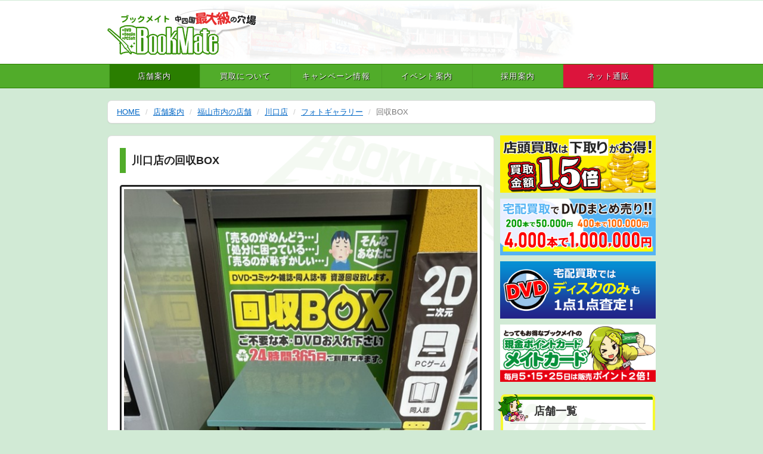

--- FILE ---
content_type: text/html;charset=UTF-8
request_url: https://bookmate-net.com/store/kawaguchi/gallery/449
body_size: 3663
content:
<!DOCTYPE html>
<html lang="ja">
  <head>
    <!-- Google Tag Manager -->
    <script>(function(w,d,s,l,i){w[l]=w[l]||[];w[l].push({'gtm.start':
    new Date().getTime(),event:'gtm.js'});var f=d.getElementsByTagName(s)[0],
    j=d.createElement(s),dl=l!='dataLayer'?'&l='+l:'';j.async=true;j.src=
    'https://www.googletagmanager.com/gtm.js?id='+i+dl;f.parentNode.insertBefore(j,f);
    })(window,document,'script','dataLayer','GTM-W8XVXSK');</script>
    <!-- End Google Tag Manager -->
    <meta charset="utf-8">
    <meta http-equiv="content-language" content="ja">
    <meta http-equiv="X-UA-Compatible" content="IE=edge">
    <meta name="viewport" content="width=device-width, initial-scale=1">
    <title>川口店の回収BOX - ブックメイト</title>
    <meta name="description" content="売るのも面倒、処分に困っている・・。そんな商品がありましたら是非ブックメイト入口前の右手にあります、回収BOXにお入れください！面倒な手続き等は一切無し！いらなくなった商品を回収BOXに入れるだ..">
    <link rel="shortcut icon" href="/favicon.ico">
    <link href="/css/bootstrap.min.css?171215b" rel="stylesheet">
    <link href="/js/luminous/luminous-basic.min.css" rel="stylesheet">
    <link href="/js/owl-carousel/owl.carousel.css" rel="stylesheet">
    <link href="/js/owl-carousel/owl.theme.css" rel="stylesheet">
    <link href="/css/animate.min.css" rel="stylesheet">
    <link href="/css/common_old2.css?1769102947" rel="stylesheet">
    <link href="/css/store.css?171215b1769102947" rel="stylesheet">
    <link href="/css/store/view.css?171215b1769102947" rel="stylesheet">
    <!--[if lt IE 9]>
      <script src="//oss.maxcdn.com/html5shiv/3.7.2/html5shiv.min.js"></script>
      <script src="//oss.maxcdn.com/respond/1.4.2/respond.min.js"></script>
    <![endif]-->
    <!-- Global site tag (gtag.js) - Google AdWords: 958012199 -->
    <script async src="https://www.googletagmanager.com/gtag/js?id=AW-958012199"></script>
    <script>
      window.dataLayer = window.dataLayer || [];
      function gtag(){dataLayer.push(arguments);}
      gtag('js', new Date());

      gtag('config', 'AW-958012199');
    </script>
  </head>
  <body id="is_pc">
    <!-- Google Tag Manager (noscript) -->
    <noscript><iframe src="https://www.googletagmanager.com/ns.html?id=GTM-W8XVXSK"
    height="0" width="0" style="display:none;visibility:hidden"></iframe></noscript>
    <!-- End Google Tag Manager (noscript) -->
    <div id="top" class="header">
      <div class="mainbar">
        <div class="container">
          <h1><a href="/"><img src="/img/logo.png" alt="川口店の回収BOX - ブックメイト"></a></h1>
        </div>
      </div>
      <!-- /.mainbar -->
      <div class="gnav">
        <div class="container">
          <ul>
            <li class="active"><a href="/store">店舗案内</a></li>
            <li><a href="/kaitori/">買取について</a></li>
            <li><a href="/store/cp">キャンペーン情報</a></li>
            <li><a href="/event/">イベント案内</a></li>
            <li><a href="/recruit/">採用案内</a></li>
            <li><a href="/ec/">ネット通販</a></li>
          </ul>
        </div>
      </div>
      <!-- /.gnav -->
    </div>
    <!-- /.header -->
    <div class="wrapper">
      <div class="container">
        <ol class="breadcrumb">
          <li><a href="/">HOME</a></li>
          <li><a href="/store">店舗案内</a></li>
          <li><a href="/store/area/fukuyama">福山市内の店舗</a></li>
          <li><a href="/store/kawaguchi">川口店</a></li>
          <li><a href="/store/kawaguchi/gallery">フォトギャラリー</a></li>
          <li class="active">回収BOX</li>
        </ol>
        <!-- /.breadcrumb -->
        <div class="row">
          <div class="content col-md-17">
            <div class="store-view gallery-view panel panel-default">
              <div class="wrapper-air">
                <div class="store-header">
                  <h2>川口店の回収BOX</h2>
                </div>
                <!-- /.store-header -->
                <div class="store-gallery">
                  <div class="thumbnail">
                    <img src="/up/store/gallery/md_57_20240123112941_09a336.jpeg" alt="写真" class="img-responsive center-block">
                    <div class="caption">
                      <h3>回収BOX</h3>
                      <p>売るのも面倒、処分に困っている・・。
そんな商品がありましたら是非ブックメイト入口前の右手にあります、回収BOXにお入れください！
面倒な手続き等は一切無し！いらなくなった商品を回収BOXに入れるだけ！
24時間開放してます。</p>
                    </div>
                  </div>
                  <div class="prev-page">
                    <div class="row">
                      <div class="to-store col-md-12 col-sm-12">
                        <a href="/store/kawaguchi" class="btn btn-default btn-block"><small><span class="glyphicon glyphicon-arrow-left"></span></small> 店舗紹介に戻る</a>
                      </div>
                      <div class="to-gallery col-md-12 col-sm-12">
                        <a href="/store/kawaguchi/gallery" class="btn btn-info btn-block">フォトギャラリーを見る</a>
                      </div>
                    </div>
                  </div>
                </div>
                <!-- /.store-gallery -->
              </div>
              <!-- /.store-view -->
            </div>
          </div>
          <!-- /.content -->
          <div class="sidebar col-md-7">
            <div class="sidebar-bn-only sidebar-matome-kaitori">
              <p><a href="/kaitori/store"><img src="/img/kaitori/wide_bnr1.png" alt="店頭買取は下取りがお得！買取金額1.5倍！" class="img-responsive center-block"></a></p>
              <p><a href="/kaitori/net/cp/62"><img src="/img/kaitori/wide_bnr9_3.png?250910" alt="アダルトDVDボーナス査定UPキャンペーン" class="img-responsive center-block"></a></p>
              <p><a href="/kaitori/net"><img src="/img/kaitori/wide_bnr6.png?180504" alt="宅配買取ではディスクのみも1点1点丁寧査定！" class="img-responsive center-block"></a></p>
              <p><a href="/store/mcard/"><img src="/img/store/mcard/wide_bnr1.png" alt="とってもお得なブックメイトの現金ポイントカード【メイトカード】" class="img-responsive center-block"></a></p>
            </div>
            <!-- /.sidebar-matome-kaitori -->
            <div class="sidebar-stores sidebar-panel">
              <div class="sidebar-panel-air">
                <h2><span>店舗一覧</span></h2>
                <ul class="list-unstyled">
                  <li>
                    <a href="/store/area/okayama"><span class="glyphicon glyphicon-circle-arrow-right"></span>岡山市エリア</a>
                    <ul class="list-unstyled">
                      <li><a href="/store/fujita"><span class="glyphicon glyphicon-chevron-right"></span>藤田店</a></li>
                      <li><a href="/store/daianji"><span class="glyphicon glyphicon-chevron-right"></span>大安寺店</a></li>
                      <li><a href="/store/maruyama"><span class="glyphicon glyphicon-chevron-right"></span>円山店</a></li>
                      <li><a href="/store/higashiokayama"><span class="glyphicon glyphicon-chevron-right"></span>東岡山店</a></li>
                      <li><a href="/store/natsukawa"><span class="glyphicon glyphicon-chevron-right"></span>撫川店</a></li>
                    </ul>
                  </li>
                  <li>
                    <a href="/store/area/kurashiki"><span class="glyphicon glyphicon-circle-arrow-right"></span>倉敷市エリア</a>
                    <ul class="list-unstyled">
                      <li><a href="/store/tenga"><span class="glyphicon glyphicon-chevron-right"></span>TENGA SHOP KURASHIKI</a></li>
                      <li><a href="/store/oimatsu"><span class="glyphicon glyphicon-chevron-right"></span>老松店</a></li>
                      <li><a href="/store/fukue"><span class="glyphicon glyphicon-chevron-right"></span>福江店</a></li>
                    </ul>
                  </li>
                  <li>
                    <a href="/store/area/fukuyama"><span class="glyphicon glyphicon-circle-arrow-right"></span>福山市エリア</a>
                    <ul class="list-unstyled">
                      <li><a href="/store/matsunaga"><span class="glyphicon glyphicon-chevron-right"></span>松永店</a></li>
                      <li><a href="/store/zaou"><span class="glyphicon glyphicon-chevron-right"></span>蔵王店</a></li>
                      <li><a href="/store/kawaguchi"><span class="glyphicon glyphicon-chevron-right"></span>川口店</a></li>
                      <li><a href="/store/kannabe"><span class="glyphicon glyphicon-chevron-right"></span>神辺店</a></li>
                    </ul>
                  </li>
                  <li>
                    <a href="/store/area/kagawa"><span class="glyphicon glyphicon-circle-arrow-right"></span>香川県エリア</a>
                    <ul class="list-unstyled">
                      <li><a href="/store/higashibypass"><span class="glyphicon glyphicon-chevron-right"></span>東バイパス店</a></li>
                      <li><a href="/store/tengat"><span class="glyphicon glyphicon-chevron-right"></span>TENGA SHOP TAKAMATSU</a></li>
                      <li><a href="/store/kouzai"><span class="glyphicon glyphicon-chevron-right"></span>香西店</a></li>
                      <li><a href="/store/gunge"><span class="glyphicon glyphicon-chevron-right"></span>郡家店</a></li>
                    </ul>
                  </li>
                  <li>
                    <a href="/store/area/tsuyama"><span class="glyphicon glyphicon-circle-arrow-right"></span>津山市エリア</a>
                    <ul class="list-unstyled">
                      <li><a href="/store/tsuyama"><span class="glyphicon glyphicon-chevron-right"></span>津山インター店</a></li>
                    </ul>
                  </li>
                  <li>
                    <a href="/store/area/kochi"><span class="glyphicon glyphicon-circle-arrow-right"></span>高知県エリア</a>
                    <ul class="list-unstyled">
                      <li><a href="/store/ebinomaru"><span class="glyphicon glyphicon-chevron-right"></span>海老ノ丸店</a></li>
                    </ul>
                  </li>
                  <li><a href="/store"><span class="glyphicon glyphicon-search"></span>地図やジャンルで探す</a>
                </ul>
                <img src="/img/store/sidebar/h2_icon.png" alt="びびっ" class="char">
              </div>
            </div>
            <!-- /.sidebar-stores -->

          </div>
          <!-- /.sidebar -->
        </div>
      </div>
      <!-- /.container -->
    </div>
    <!-- /.wrapper -->
    <div class="footer">
      <div class="container">
        <p><img src="/img/contens.png" alt="サイトマップ" class="img-responsive"></p>
        <div class="row">
          <div class="col-md-4 col-md-offset-1">
            <ul class="list-unstyled">
              <li><a href="/">ホーム</a></li>
              <li><a href="/recruit/">採用案内</a></li>
              <li><a href="/company/">会社案内</a></li>
              <li><a href="/ec/">ネット通販</a></li>
              <li><a href="/item/ag/blog">AGブログ</a></li>
              <li><a href="/item/kuji">一番くじetc</a></li>
              <li><a href="/store/mcard/">メイトカード</a></li>
            </ul>
          </div>
          <div class="col-md-4">
            <ul class="list-unstyled">
              <li><a href="/store">店舗案内</a></li>
              <li><a href="/store/area/okayama">・岡山市エリア</a></li>
              <li><a href="/store/area/tsuyama">・津山市エリア</a></li>
              <li><a href="/store/area/kurashiki">・倉敷市エリア</a></li>
              <li><a href="/store/area/fukuyama">・福山市エリア</a></li>
              <li><a href="/store/area/kagawa">・香川県エリア</a></li>
            </ul>
          </div>
          <div class="col-md-4">
            <ul class="list-unstyled">
              <li><a href="/kaitori/">買取について</a></li>
              <li><a href="/kaitori/net/">・宅配買取</a></li>
              <li><a href="/kaitori/store/">・店頭買取</a></li>
            </ul>
          </div>
          <div class="col-md-5">
            <ul class="list-unstyled">
              <li><a href="/event/">イベント案内</a></li>
              <li><a href="/event/cat/4">・初めての方へ</a></li>
              <li><a href="/event/cat/1">・イベント開催情報</a></li>
              <li><a href="/event/cat/2">・イベントレポート</a></li>
            </ul>
          </div>
          <div class="col-md-6">
            <ul class="list-unstyled">
              <li><a href="/request/">空き店舗募集</a></li>
              <li><a href="/privacy/">プライバシーポリシー</a></li>
              <li><a href="/ec/guide/law">特定商取引法に基づく表記</a></li>
              <li><a href="/ec/guide/rule">ネット通販利用規約</a></li>
              <li><a href="/dojin/">同人委託について</a></li>
              <li><a href="/contact/">お問合わせ</a></li>
            </ul>
          </div>
        </div>
      </div>
      <hr>
      <p class="text-center">Copyright &copy; BookMate All rights reserved.</p>
      <!-- ----------------------------------------------------------------------- -->
      <!-- セッション限定下部バナー -->
      <!-- ----------------------------------------------------------------------- -->
    </div>
    <!-- /.footer -->
    <script src="//code.jquery.com/jquery.min.js"></script>
    <script src="//cdnjs.cloudflare.com/ajax/libs/jquery-easing/1.3/jquery.easing.min.js"></script>
    <script src="/js/owl-carousel/owl.carousel.min.js"></script>
    <script src="/js/bootstrap.min.js?171215b"></script>
    <script src="/js/luminous/luminous.min.js"></script>
    <script src="/js/wow.min.js"></script>
    <script>
      new WOW().init();
    </script>
    <script src="/js/jquery.matchHeight-min.js"></script>
    <script src="/js/common.js?1769102947"></script>
    <script src="/js/bm.js?171215b"></script>
    <script src="/js/store.js?1769102947"></script>
    <script src="/js/ga.js?20140216"></script>
  </body>
</html>


--- FILE ---
content_type: text/css
request_url: https://bookmate-net.com/css/common_old2.css?1769102947
body_size: 3875
content:
@media (min-width: 992px) {
    .container {
        width: 930px;
    }
}

body {
    background-color: #d1ead5;
    color: #222;
    font-size: 13px;
    font-family: 'ヒラギノ角ゴ Pro W3', 'Hiragino Kaku Gothic Pro', 'メイリオ', Meiryo, 'ＭＳ Ｐゴシック', sans-serif;
    line-height: 1.64;
}

h1, h2, h3, h4, h5, h6, .h1, .h2, .h3, .h4, .h5, .h6 {
    font-family: 'ヒラギノ角ゴ Pro W3', 'Hiragino Kaku Gothic Pro', 'メイリオ', Meiryo, 'ＭＳ Ｐゴシック', sans-serif;
}

h1 {
    margin-top: 0;
}

h2, h3 {
    margin-top: 10px;
}

a {
    color: #0368c6;
    text-decoration: underline;
}

a:hover,
a:active {
    color: #0368c6;
    text-decoration: none;
}

a:hover img {
    opacity: 0.8;
}

strong {
    color: #222;
}

/* -----------------------------------------------------------------------------
 * .btn
 * -------------------------------------------------------------------------- */
a.btn {
    text-decoration: none;
}

/* -----------------------------------------------------------------------------
 * .btn-default
 * -------------------------------------------------------------------------- */
/*.btn-default {
    color: #222;
}*/

/* -----------------------------------------------------------------------------
 * .btn-info
 * -------------------------------------------------------------------------- */
.btn-info {
    border-color: #1e5900;
    border-top-color: #267300;
    border-left-color: #267300;
    border-width: 1px 3px 3px 1px;
    background-color: #2f8d00;
}

.btn-info:hover,
.btn-info:focus,
.btn-info.focus,
.btn-info:active,
.btn-info.active,
.open > .dropdown-toggle.btn-info {
    border-width: 3px 1px 1px 3px;
    background-color: #2b8000;
    border-color: #1a4d00;
    border-right-color: #260;
    border-bottom-color: #260;
}

.btn-info.disabled,
.btn-info[disabled],
fieldset[disabled] .btn-info,
.btn-info.disabled:hover,
.btn-info[disabled]:hover,
fieldset[disabled] .btn-info:hover,
.btn-info.disabled:focus,
.btn-info[disabled]:focus,
fieldset[disabled] .btn-info:focus,
.btn-info.disabled.focus,
.btn-info[disabled].focus,
fieldset[disabled] .btn-info.focus,
.btn-info.disabled:active,
.btn-info[disabled]:active,
fieldset[disabled] .btn-info:active,
.btn-info.disabled.active,
.btn-info[disabled].active,
fieldset[disabled] .btn-info.active {
  background-color: #85ba72;
  border-color: #799b6b;
}

.btn-info .badge {
  color: #222;
}

/* -----------------------------------------------------------------------------
 * .label
 * -------------------------------------------------------------------------- */
.label-new {
  background-color: #f00;
}

.label-r18 {
  background-color: #f00;
}

/* -----------------------------------------------------------------------------
 * .breadcrumb
 * -------------------------------------------------------------------------- */
.breadcrumb {
    border: 1px solid #ddd;
    border-radius: 7px;
    background-color: #fff;
    font-size: 11px;
    -webkit-box-shadow: 0 1px 1px rgba(0, 0, 0, 0.05);
    box-shadow: 0 1px 1px rgba(0, 0, 0, 0.05);
}

@media (min-width: 768px) {
    .breadcrumb {
    font-size: 13px;
    }
}

/* -----------------------------------------------------------------------------
 * .wrapper-air
 * -------------------------------------------------------------------------- */
.wrapper-air {
    padding: 20px;
    background-image: url(/img/air_bg.png);
    background-repeat: no-repeat;
    background-position: right top;
}









/* -----------------------------------------------------------------------------
 * .header
 * -------------------------------------------------------------------------- */
.header {
    background-color: #fff;
}

.header .mainbar .container {
    padding-top: 15px;
}

.header .mainbar h1 {
    margin-bottom: 15px;
}

.header .mainbar h1 img {
    display: block;
    max-width: 150px;
}

.header .gnav {
    margin-bottom: 10px;
    border-top: 1px solid #2a7e00;
    background-color: #51ac2a;
}

.header .gnav .container {
    width: 100%;
    padding: 0;
}

.header .gnav ul {
    display: flex;
    flex-wrap: wrap;
    list-style: none;
    margin: 0;
    padding: 0;
}

.header .gnav ul li {
    width: 33%;
    border-right: 1px solid #2a7e00;
    border-bottom: 1px solid #2a7e00;
    text-align: center;
}

.header .gnav ul li:nth-child(3),
.header .gnav ul li:nth-child(6) {
    width: 34%;
    border-right: none;
}

.header .gnav ul li:nth-last-of-type(1) {
  background-color: #dc143c;
}

.header .gnav ul li a {
    display: block;
    color: #fff;
    font-size: 11px;
    font-weight: 600;
    text-decoration: none;
    text-shadow: 1px 1px 1px #000;
    line-height: 3em;
}

.header .gnav ul li a:hover,
.header .gnav ul li a:active {
    background-color: #4b9f27;
}

.header .gnav ul li.active a,
.header .gnav ul li.active a:hover {
    background-color: #2a7e00;
}

@media (min-width: 768px) {
    .header .mainbar .container {
        background-image: url(/img/header_bg.png);
        background-repeat: no-repeat;
        background-position: center center;
    }
    .header .mainbar h1 img {
        display: inline;
        max-width: 100%;
    }
    .header .gnav ul li a {
        font-size: 13px;
        font-weight: normal;
        letter-spacing: .1em;
    }
}

@media (min-width: 992px) {
    .header .gnav {
        border-bottom: 1px solid #2a7e00;
    }
    .header .gnav .container {
        width: 930px;
        padding-left: 7.5px;
        padding-right: 7.5px;
    }
    .header .gnav ul {
        display: flex;
        flex-wrap: nowrap;
    }
    .header .gnav ul li {
        width: 100%;
        border-bottom: none;
    }
    .header .gnav ul li {
        border-right: none;
        border-left: 1px solid #4b9f27;
    }
    .header .gnav ul li:nth-child(3),
    .header .gnav ul li:nth-child(6) {
        width: 100%;
    }
    .header .gnav ul li:nth-last-of-type(1) {
        border-right: 1px solid #4b9f27;
    }
}

/* -----------------------------------------------------------------------------
 * .wrapper
 * -------------------------------------------------------------------------- */
.wrapper {
  padding-top: 10px;
  background-color: #d5e3e4;
  background-color: #d1ead5;
}

.wrapper .air {
  padding-right: 10px;
  padding-left: 10px;
}

/* -----------------------------------------------------------------------------
 * .content
 * -------------------------------------------------------------------------- */
.content .text-large {
  font-size: 16px;
}

.content .text-black {
  color: #333;
}

.content .text-gray {
    color: #777;
}

.content .text-red {
  color: #f00;
}

.content .text-pink {
    color: #fc466f;
}

.content .text-green {
    color: #51ac2a;
}

.content .h-bg1 {
  height: 30px;
  padding-left: 20px;
  border-top-right-radius: 10px;
  border-bottom-right-radius: 10px;
  background-image: url(/img/h_bg1.jpg);
  background-repeat: no-repeat;
  color: #1e4779;
  font-size: 16px;
  font-weight: bold;
  line-height: 30px;
}

@media (min-width: 768px) {
  .content > .panel {
    margin-bottom: 40px;
  }
}

/* -----------------------------------------------------------------------------
 * .sidebar
 * -------------------------------------------------------------------------- */
.sidebar .panel {
  margin-bottom: 10px;
}

.sidebar ul {
  margin-bottom: 0;
}

.sidebar li {
  margin-top: 5px;
}

.sidebar li:first-child {
  margin-top: 0;
}

/* -----------------------------------------------------------------------------
 * .sidebar-panel
 * -------------------------------------------------------------------------- */
.sidebar-panel {
    position: relative;
    margin-bottom: 20px;
    border: 1px solid #ddd;
    border-radius: 7px;
    box-shadow: 0 1px 1px rgba(0, 0, 0, .05);
}

.sidebar-panel-air {
    background-image: url(/img/air_bg.png);
    background-repeat: no-repeat;
    background-position: right top;
    padding: 8px 12px;
    border: 4px solid #f5fa2f;
    border-radius: 7px;
    background-color: #fff;
}

.sidebar-panel h2 {
    margin: -8px -12px 15px;
    border-top: 5px solid #2f8d00;
    border-top-right-radius: 2px;
    border-top-left-radius: 2px;
    color: #333;
    font-size: 18px;
    font-weight: bold;
}

.sidebar-panel h2 span {
    display: block;
    margin: 0 12px;
    padding: 10px 0;
    padding-left: 40px;
    border-bottom: 1px solid #c5c5c5;
}

.sidebar-panel .char {
    position: absolute;
    left: -5px;
    top: 0;
}

/* -----------------------------------------------------------------------------
 * .sidebar-bn-only
 * -------------------------------------------------------------------------- */
.sidebar-bn-only {
  margin-bottom: 20px;
}

/* -----------------------------------------------------------------------------
 * .sidebar-pickup-events
 * -------------------------------------------------------------------------- */
.sidebar-pickup-events {
    position: relative;
    padding-top: 47px;
}

.sidebar-pickup-events h2 {
    position: absolute;
    left: 0;
    top: 0;
    width: 100%;
    margin-top: 0;
    margin-bottom: 0;
    z-index: 1010;
}

.sidebar-pickup-events .sidebar-panel-air {
    position: static;
    padding-top: 15px;
}

.sidebar-pickup-events #pickup-events {
    line-height: 1;
}

.sidebar-pickup-events .item a {
    display: block;
    width: 100%;
    height: auto;
}

.sidebar-pickup-events .item a img {
    border: 1px solid #909090;
}

.sidebar-pickup-events .owl-theme .owl-controls {
    margin-top: 8px;
}

.sidebar-pickup-events .owl-theme .owl-controls .owl-page span {
    background-color: #909090;
}

/* -----------------------------------------------------------------------------
 * [Bootstrap] .has-error
 * -------------------------------------------------------------------------- */
.has-error .help-block,
.has-error .control-label,
.has-error .radio,
.has-error .checkbox,
.has-error .radio-inline,
.has-error .checkbox-inline {
  color: #f00;
}

.has-error .form-control {
  border-color: #f00;
}

.has-error .form-control:focus {
  border-color: #f00;
}


/* -----------------------------------------------------------------------------
 * [Bootstrap] .panel
 * -------------------------------------------------------------------------- */
.panel {
  border-radius: 7px;
}

.panel-heading {
  padding: 15px 20px;
  border-top-right-radius: 7px;
  border-top-left-radius: 7px;
}

.panel-default > .panel-heading {
  background-color: #f4f7fe;
}

/* ↓ text-redあるので消すかも */
.text-important {
  color: #f00;
}

/* -----------------------------------------------------------------------------
 * .footer
 * -------------------------------------------------------------------------- */
.footer {
  padding-top: 10px;
  background-color: #2f8d00;
}

.footer a {
  color: #fff;
  text-decoration: none;
}

.footer hr {
  margin-top: 10px;
  margin-bottom: 10px;
}

.footer > p {
  padding-bottom: 5px;
  margin-bottom: 0;
  color: #003;
  font-size: 11px;
}

@media (min-width: 992px) {
  .footer .container {
    width: 820px;
  }
}


/* 廃止予定(今はcenter-blockがある) */
.img-center {
  margin: 0 auto;
}

.gnav .navbar-collapse {
  padding-right: 0;
  padding-left: 0;
}

.gnav .navbar-brand {
  font-weight: bold;
}








/* -----------------------------------------------------------------------------
 * .inc-pager-wide
 * -------------------------------------------------------------------------- */
.inc-pager-wide {
    margin: 0 -15px;
    padding: 15px 20px;
    border-bottom-right-radius: 7px;
    border-bottom-left-radius: 7px;
    background-color: #f0f0f0;
}

.inc-pager-wide a .glyphicon-arrow-left {
    margin-right: 5px;
    font-size: 12px;
}

.inc-pager-wide a .glyphicon-arrow-right {
    margin-left: 5px;
    font-size: 12px;
}

.inc-pager-wide .row div:first-child {
    margin-bottom: 10px;
}

@media (min-width: 768px) {
    .inc-pager-wide {
        margin: 0 -20px;
    }

    .inc-pager-wide .row div:first-child {
        margin-bottom: 0;
    }
}

/* -----------------------------------------------------------------------------
 * .inc-pickup-news-mini
 * <!> tpl => /_inc/pickup_news_mini
 * -------------------------------------------------------------------------- */
.content .inc-pickup-news-mini .wrapper-air {
    padding-bottom: 5px;
}

.content .inc-pickup-news-mini h2 {
    margin-bottom: 10px;
}

.content .inc-pickup-news-mini ol {
    list-style: none;
    margin: 0;
    padding: 0;
}

.content .inc-pickup-news-mini ol a {
    display: block;
    padding: 7px 0;
    background-image: url(/img/dot.png);
    background-repeat: repeat-x;
    background-position: left bottom;
    text-decoration: none;
/*
    overflow: hidden;
    white-space: nowrap;
    text-overflow: ellipsis;
*/
}

.content .inc-pickup-news-mini ol a:hover {
    background-color: #ffff7f;
}

.content .inc-pickup-news-mini ol a .date {
    color: #777;
    font-size: 11px;
}

.content .inc-pickup-news-mini ol a .label-new {
    padding: 0 3px 1px;
}

.content .inc-pickup-news-mini ol a .title {
    text-decoration: underline;
}

.content .inc-pickup-news-mini ol a:hover .title {
    text-decoration: none;
}

.content .inc-pickup-news-mini ol .important .title {
    color: #f00;
    font-weight: bold;
}

.content .inc-pickup-news-mini .next-link {
    margin-bottom: 5px;
}

.content .inc-pickup-news-mini .next-link a {
    display: block;
    padding: 7px 5px;
}

.content .inc-pickup-news-mini .next-link a span {
    margin-right: 5px;
    color: #333;
    font-size: 11px;
}

.content .inc-pickup-news-mini .next-link a:hover {
    background-color: #ffff7f;
}

.content .inc-pickup-news-mini .next-link a:hover span {
    color: #f00;
}

@media (min-width: 768px) {
    .content > .inc-pickup-news-mini {
        margin-bottom: 20px;
    }

    .content .inc-pickup-news-mini ol a {
        padding: 7px 5px;
    }
}

/* -----------------------------------------------------------------------------
 * .inc-entries-index-mini
 * <!> tpl => /_inc/entries_index_mini
 * -------------------------------------------------------------------------- */
.content .inc-entries-index-mini ol {
    list-style: none;
    margin: 0;
    margin-bottom: 15px;
    padding: 0;
}

.content .inc-entries-index-mini ol a {
    display: block;
    padding: 7px 0;
    background-image: url(/img/dot.png);
    background-repeat: repeat-x;
    background-position: left bottom;
    text-decoration: none;
}

.content .inc-entries-index-mini ol a:hover {
    background-color: #ffff7f;
}

.content .inc-entries-index-mini ol a strong {
    color: #333;
}

.content .inc-entries-index-mini ol a .info {
    font-size: 12px;
}

.content .inc-entries-index-mini ol a .info .label-new {
    padding: 0 3px 1px;
}

.content .inc-entries-index-mini ol a .title {
    text-decoration: underline;
}

.content .inc-entries-index-mini ol a:hover .title {
    text-decoration: none;
}

.content .inc-entries-index-mini ol .important .title {
    color: #f00;
    font-weight: bold;
}

@media (min-width: 768px) {
    .content .inc-entries-index-mini ol a {
        padding: 7px 5px;
    }
}

/* -----------------------------------------------------------------------------
 * .inc-entry-view
 * <!> tpl => /_inc/entry_view
 * -------------------------------------------------------------------------- */
/* .inc-entry-view .info */
.content .inc-entry-view .info {
    margin-bottom: 20px;
    border-left: 10px solid #51ac2a;
}

.content .inc-entry-view .info h2 {
    margin-top: 0;
    margin-bottom: 0;
    padding: 10px;
    border: none;
    background: none;
    color: #222;
    font-size: 18px;
    font-weight: bold;
    line-height: 1.25;
}

.content .inc-entry-view .info h2 a {
    color: #333;
    text-decoration: none;
}

.content .inc-entry-view .info h2 a:hover {
    text-decoration: underline;
}

.content .inc-entry-view .info ul {
    list-style: none;
    padding: 8px 12px;
    background-color: #f5f5f5;
    border-top-right-radius: 4px;
    border-bottom-right-radius: 4px;
    color: #777;
    font-size: 12px;
}

.content .inc-entry-view .info ul li a {
    color: #777;
    text-decoration: none;
}

.content .inc-entry-view .info ul li a:hover {
    text-decoration: underline;
}

/* .inc-entry-view .body */
.content .inc-entry-view .body h3 {
    margin-top: 40px;
    margin-bottom: 15px;
    padding: 12px 27px 10px;
    border-radius: 4px;
    background-color: #eef7ea;
    background-image: url(/img/_inc/entry_view/h3_ico.png);
    background-repeat: no-repeat;
    background-position: 10px center;
    color: #222;
    font-size: 18px;
    font-weight: bold;
    line-height: 1.2;
}

.content .inc-entry-view .body h4 {
    margin-top: 30px;
    margin-bottom: 15px;
    padding-bottom: 8px;
    padding-left: 18px;
    background-image: url(/img/_inc/entry_view/h4_bg.png), url(/img/_inc/entry_view/h4_ico.png);
    background-repeat: repeat-x, no-repeat;
    background-position: center bottom, 0 3px;
    color: #222;
    font-size: 18px;
    font-weight: bold;
    line-height: 1.2;
}

.content .inc-entry-view .body p,
.content .inc-entry-view .body ul,
.content .inc-entry-view .body ol,
.content .inc-entry-view .body blockquote {
    margin-bottom: 20px;
    word-break: break-all;
}

.content .inc-entry-view .body ul {
    padding-top: 13px;
    padding-right: 15px;
    padding-bottom: 13px;
    border-radius: 4px;
    background-color: #f5f5f5;
}

.content .inc-entry-view .body .embed-responsive {
    margin-bottom: 20px;
}

.content .inc-entry-view .body iframe {
    margin-bottom: 20px !important;
}

.content .inc-entry-view .body .panel {
    margin-bottom: 20px;
}

.content .inc-entry-view .body .panel > .panel-body {
    word-break: break-all;
}

.content .inc-entry-view .body img {
    margin-bottom: 10px;
    border: 1px solid #909090;
}

.content .inc-entry-view .body a.upimg-xs img {
    margin-bottom: 0;
}

.content .inc-entry-view .body strong {
    color: inherit;
}

.content .inc-entry-view .body .panel-danger {
    border-color: #f00;
}

.content .inc-entry-view .body .panel-danger > .panel-heading {
    border-color: #f00;
    background-color: #f00;
    color: #fff;
    font-size: 16px;
    font-weight: bold;
}

.content .inc-entry-view .body .panel-danger > .panel-body {
    padding-top: 0;
}

.content .inc-entry-view .body .panel-danger > div:nth-of-type(2) {
    padding-top: 15px;
}

/* .inc-entry-view .touch */
.content .inc-entry-view .touch {
    margin-bottom: 20px;
    color: #777;
    font-size: 12px;
    text-align: right;
}

@media (min-width: 768px) {
    .content .inc-entry-view .info h2 {
        font-size: 24px;
    }

    .content .inc-entry-view .body h3 {
        font-size: 21px;
    }

    .content .inc-entry-view .info ul li {
        display: inline-block;
    }

    .content .inc-entry-view .info ul li + li:before {
        content: "|\00a0";
        padding: 0 5px;
        color: #ccc;
    }

    .content .inc-entry-view .body .upimg-sm img.img-responsive {
        display: inline;
        max-width: none;
    }
}



/* 以下、16/11/09に追加 */
/* .btn-default */
.btn-default {
    padding: 8px 30px;
    border-color: #dbdbdb;
    border-top-color: #e8e8e8;
    border-left-color: #e8e8e8;
    border-width: 1px 3px 3px 1px;
    background-color: #f5f5f5;
    font-size: 13px;
}

a:hover .btn-default,
.btn-default:hover,
.btn-default:focus,
.btn-default.focus,
.btn-default:active,
.btn-default.active {
    border-color: #c2c2c2;
    border-right-color: #cfcfcf;
    border-bottom-color: #cfcfcf;
    border-width: 3px 1px 1px 3px;
    background-color: #dbdbdb;
}

/* .btn-blue */
.btn-blue {
    padding: 8px 30px;
    border-color: #2980cc;
    border-top-color: #2b88d9;
    border-left-color: #2b88d9;
    border-width: 1px 3px 3px 1px;
    background-color: #2e90e6;
    color: #fff;
    font-size: 13px;
    text-shadow: 1px 1px 1px #333;
}

a:hover .btn-blue,
.btn-blue:hover,
.btn-blue:focus,
.btn-blue.focus,
.btn-blue:active,
.btn-blue.active {
    border-color: #2470b3;
    border-right-color: #2678bf;
    border-bottom-color: #2678bf;
    border-width: 3px 1px 1px 3px;
    background-color: #2980cc;
    color: #fff;
}

.inc-bn-timer a {
    display: block;
    margin-bottom: 10px;
    text-align: center;
}

/* -------------------------------------------------------------------------- */
/* .btm-banner */
/* <!> セッション限定画面下部バナー */
/* -------------------------------------------------------------------------- */
.btm-banner {
  position: fixed;
  right: 20px;
  bottom: 5px;
  width: calc(100vw - 20px - 20px);
  padding: 1rem;
  border-radius: 0.5rem;
  box-shadow: 0 0 10px rgba(0, 0, 0, 0.2);
  background-color: #fff;
  color: #000;
  text-align: center;
  opacity: 0;
  z-index: 9999;
  transition: opacity 0.5s ease;
}
.btm-banner.show {
  opacity: 1;
}
.btm-banner img {
  max-width: 100%;
  height: auto;
  max-height: 15vh;
}
@media (min-width: 768px) {
  .btm-banner {
    bottom: 20px;
    width: 45vw;
    max-width: 400px;
  }
  .btm-banner img {
    max-height: 20vh;
  }
}
#close-btm-banner {
  position: absolute;
  top: 5px;
  right: 10px;
  border: none;
  background: none;
  color: #000;
  font-size: 18px;
  font-weight: bold;
  cursor: pointer;
}


--- FILE ---
content_type: text/css
request_url: https://bookmate-net.com/css/store.css?171215b1769102947
body_size: 847
content:
/* -----------------------------------------------------------------------------
 * .content
 * -------------------------------------------------------------------------- */
/*.content div:first-child h2 {
    margin-top: 0;
    margin-bottom: 15px;
    padding: 10px 5px 10px 22px;
    background-image: url(/img/store/h2_icon.png);
    background-repeat: repeat-y;
    background-position: left center;
    color: #222;
    font-size: 18px;
    font-weight: bold;
}

.content div:first-child h2 span {
    display: inline-block;
    padding-right: 20px;
    padding-bottom: 11px;
    background-image: url(/img/store/h2_bg.png);
    background-repeat: repeat-x;
    background-position: right bottom;
}*/

.content h2 {
    margin-top: 0;
    margin-bottom: 20px;
    padding: 10px;
    border-left: 10px solid #51ac2a;
    font-size: 18px;
    font-weight: bold;
    line-height: 1.25;
}

.content div:first-child h3 {
    margin-top: 0;
    margin-bottom: 15px;
    padding-bottom: 8px;
    padding-left: 18px;
    background-image: url(/img/store/h3_bg.png), url(/img/store/h3_icon.png);
    background-repeat: repeat-x, no-repeat;
    background-position: center bottom, 0 2px;
    color: #333;
    font-size: 18px;
    font-weight: bold;
}

.content p.hatena {
    margin-bottom: 15px;
    padding: 8px 12px;
    padding-left: 47px;
    border-top: 1px solid #c5c5c5;
    border-left: 1px solid #c5c5c5;
    border-right: 3px solid #c5c5c5;
    border-bottom: 3px solid #c5c5c5;
    border-radius: 4px;
    background-color: #f5f5f5;
    background-image: url(/img/store/info_icon.png);
    background-repeat: no-repeat;
    background-position: 10px center;
    font-size: 12px;
}

@media (min-width: 768px) {
/*    .content div:first-child h2 {
        font-size: 32px;
    }
    .content div:first-child h2 span {
        padding-bottom: 5px;
    }*/
}

/* -----------------------------------------------------------------------------
 * .google-maps-content
 * -------------------------------------------------------------------------- */
.google-maps-content {
    width: 200px;
    margin-bottom: 0;
    padding-bottom: 5px;
}

.google-maps-content .name {
    margin-bottom: 5px;
    font-size: 14px;
    font-weight: bold;
}

.google-maps-content .addr {
    margin-bottom: 10px;
}

.google-maps-content .link {
    margin-bottom: 5px;
}


/* -----------------------------------------------------------------------------
 * .sidebar-search-stores
 * -------------------------------------------------------------------------- */
.sidebar-search-stores {
    margin-bottom: 10px;
}

/* -----------------------------------------------------------------------------
 * .sidebar-stores
 * -------------------------------------------------------------------------- */
.sidebar-stores ul {
    margin-bottom: 0;
    font-size: 14px;
}

.sidebar-stores ul a {
    display: block;
    padding: 7px 10px;
    color: #333;
    font-weight: bold;
    text-decoration: none;
}

.sidebar-stores ul a span {
    margin-right: 5px;
    color: #333;
    font-size: 11px;
}

.sidebar-stores ul a:hover {
    background-color: #ffff7f;
    color: #333;
    text-decoration: underline;
}

.sidebar-stores ul a:active,
.sidebar-stores ul a:focus {
    color: #f00;
    text-decoration: underline;
}

.sidebar-stores ul a:hover span,
.sidebar-stores ul a:active span,
.sidebar-stores ul a:focus span {
    color: #f00;
}

.sidebar-stores ul ul {
    margin-bottom: 5px;
    border-bottom: 1px solid #c5c5c5;
}

.sidebar-stores ul ul a {
    padding-left: 25px;
    color: #0368c6;
    font-weight: normal;
    text-decoration: underline;
}

.sidebar-stores ul ul a:hover {
    color: #0368c6;
    text-decoration: none;
}

.sidebar-stores ul ul a:active,
.sidebar-stores ul ul a:focus {
    color: #f00;
    text-decoration: none;
}

.sidebar-stores ul ul li:nth-last-of-type(1) {
    margin-bottom: 5px;
}

.sidebar-stores ul ul:nth-last-of-type(1) {
    margin-bottom: 0;
    border-bottom: none;
}

.sidebar-stores ul ul:nth-last-of-type(1) li:nth-last-of-type(1) {
    margin-bottom: 0;
}

.sidebar-stores ul li {
    margin-top: 0;
}

/* -----------------------------------------------------------------------------
 * .sidebar-blackpage
 * -------------------------------------------------------------------------- */
.sidebar-blackpage p {
    margin-top: 10px;
    margin-bottom: 0;
    font-size: 13px;
}

--- FILE ---
content_type: text/css
request_url: https://bookmate-net.com/css/store/view.css?171215b1769102947
body_size: 2191
content:
/* -----------------------------------------------------------------------------
 * .store-header
 * -------------------------------------------------------------------------- */
.store-header {
    margin-bottom: 20px;
}

/* -----------------------------------------------------------------------------
 * .store-photo
 * -------------------------------------------------------------------------- */
.store-photo {
    position: relative;
    border: 3px solid #222;
    border-top-left-radius: 4px;
    border-top-right-radius: 4px;
    border-bottom-width: 1px;
}

.store-photo .char {
    visibility: hidden;
    position: absolute;
    right: 0;
    bottom: 0;
    z-index: 1010;
}

.store-photo .photo {
    position: relative;
    z-index: 1000;
}

/* -----------------------------------------------------------------------------
 * .store-lead
 * -------------------------------------------------------------------------- */
.store-lead {
    margin-bottom: 20px;
}

.store-lead p {
    padding: 8px 10px;
    border-bottom-left-radius: 4px;
    border-bottom-right-radius: 4px;
    border: 3px solid #222;
    border-top: 1px solid #666;
    background-color: #f5f5f5;
    font-size: 13px;
    word-wrap: break-word;
}

/* -----------------------------------------------------------------------------
 * .store-info
 * -------------------------------------------------------------------------- */
.store-info h3 {
    margin-bottom: 15px;
}

.store-info .table-bordered {
    border-width: 2px;
    border-color: #222;
}

.store-info .table-bordered > tbody > tr > th,
.store-info .table-bordered > tbody > tr > td {
    border-width: 1px;
    border-color: #222;
    font-size: 13px;
}

.store-info .table-bordered > tbody > tr > th {
    border-color: #333;
    border-top-color: #222;
    background-color: #222;
    color: #eee;
    font-weight: normal;
    white-space: nowrap;
}

.store-info em {
    color: #f00;
    font-style: normal;
    font-weight: bold;
}

/* -----------------------------------------------------------------------------
 * .store-msg
 * -------------------------------------------------------------------------- */
/*.store-msg {
    margin-bottom: 20px;
}

.store-msg-more {
    margin-bottom: 5px;
}

.store-msg ol {
    margin-bottom: 5px;
}

.store-msg ol li {
    margin-bottom: 10px;
}

.store-msg ol li:nth-last-of-type(1) {
    margin-bottom: 5px;
}

.store-msg ol a {
    display: block;
    padding: 8px 12px;
    border-style: solid;
    border-color: #c5c5c5;
    border-width: 1px 3px 3px 1px;
    border-radius: 4px;
    background-color: #f5f5f5;
    color: #333;
    text-decoration: none;
}

.store-msg ol a:hover,
.store-msg ol a:focus,
.store-msg ol a:active {
    border-color: #b5b5b5;
    border-width: 3px 1px 1px 3px;
    background-color: #ffff7f;
}

.store-msg ol a span {
    display: block;
}

.store-msg ol a .date {
    font-size: 12px;
}

.store-msg ol a .title {
    margin-bottom: 10px;
    padding-bottom: 3px;
    color: #0368c6;
    font-size: 16px;
    font-weight: bold;
    background-image: url(/img/dot.png);
    background-repeat: repeat-x;;
    background-position: left bottom;
}

.store-msg ol a .body {
    overflow: hidden;
    font-size: 12px;
    text-overflow: ellipsis;
    white-space: nowrap;
}

.store-msg .no-msg {
    margin-bottom: 20px;
    padding: 8px 12px;
    border-radius: 4px;
    background-color: #f5f5f5;
}

.store-msg .next-page {
    text-align: right;
    font-size: 13px;
}

.store-msg .prev-page {
    margin-bottom: 20px;
    padding: 8px 12px;
    border-radius: 4px;
    background-color: #f5f5f5;
}

.store-msg .pager a {
    text-decoration: none;
}*/

/* -----------------------------------------------------------------------------
 * .msg-view
 * -------------------------------------------------------------------------- */
.msg-view div:first-child h2 {
    margin-bottom: 0;
}

.msg-view .store-header ul {
    margin-bottom: 15px;
    padding: 0 12px 8px 10px;
    border-left: 10px solid #51ac2a;
    color: #999;
    font-size: 11px;
}

.msg-view .store-header ul li {
    display: inline-block;
}

.msg-view .store-header ul li + li:before {
  content: "|\00a0";
  padding: 0 5px;
  color: #ccc;
}

.msg-view .store-header ul li a {
    color: #999;
    text-decoration: none;
}

.msg-view .store-header ul li a:hover {
    text-decoration: underline;
}

.msg-view .store-msg {
    margin-bottom: 0;
}

.msg-view .msg-body h4 {
    margin-top: 0;
    margin-bottom: 15px;
    padding-top: 10px;
    padding-bottom: 10px;
    padding-left: 29px;
    border-bottom-right-radius: 4px;
    border-bottom-left-radius: 4px;
    background-image: url(/img/store/h4_icon.png), url(/img/store/h4_bg.png);
    background-repeat: no-repeat, repeat;
    background-position: 10px 11px, left top;
    font-size: 16px;
    font-weight: bold;
}

.msg-view .msg-body p,
.msg-view .msg-body ul,
.msg-view .msg-body ol,
.msg-view .msg-body blockquote {
    margin-bottom: 30px;
    font-size: 14px;
    line-height: 1.74;
    word-break: break-all;
}

.msg-view .msg-body .embed-responsive {
    margin-bottom: 30px;
}

.msg-view .msg-body iframe {
    margin-bottom: 30px !important;
}

.msg-view .msg-body .panel {
    margin-bottom: 30px;
}

.msg-view .msg-body .panel > .panel-body {
    font-size: 14px;
    line-height: 1.74;
    word-break: break-all;
}

.msg-view .msg-body img {
    margin-bottom: 5px;
}

.msg-view .msg-body strong {
    color: inherit;
}

.msg-view .prev-page {
    margin-top: 20px;
    margin-bottom: 0;
}

.msg-view .prev-page .to-store {
    margin-bottom: 10px;
}

@media (min-width: 768px) {
    .msg-view .prev-page .to-store {
        margin-bottom: 0;
    }
}

@media (min-width: 768px) {
  .content > .msg-view {
    margin-bottom: 20px;
  }
}

/* -----------------------------------------------------------------------------
 * .fresh-msgs
 * -------------------------------------------------------------------------- */
.fresh-msgs {
    margin-bottom: 20px;
    padding: 10px 15px;
    background-color: #f5f5f5;
}

.content div:first-child .fresh-msgs h3 {
    margin-bottom: 10px;
    padding-left: 0;
    background-image: url(/img/store/h3_bg.png);
    background-repeat: repeat-x;
    background-position: center bottom;
    font-size: 16px;
    line-height: 1.25;
}

.fresh-msgs ul {
    margin-bottom: 0;
}

/* -----------------------------------------------------------------------------
 * .msg-pager
 * -------------------------------------------------------------------------- */
.msg-pager strong {
    display: block;
    margin-bottom: 5px;
}

.msg-pager p {
    margin-bottom: 0;
    font-size: 13px;
    line-height: 1.4;
}

/* -----------------------------------------------------------------------------
 * .store-cp
 * -------------------------------------------------------------------------- */
.store-cp {
    margin-bottom: 20px;
}

.store-cp .waku {
    margin-bottom: 10px;
    border: 5px solid #ff0;
    border-radius: 4px;
    background-color: #ff0;
}

.store-cp .media {
    margin-top: 0;
    margin-bottom: 10px;
    padding: 8px 10px;
    border: 3px solid #222;
    border-radius: 4px;
    background-color: #fff;
    background-image: url(/img/store/view/cp_bg.png), url(/img/store/view/cp_bg2.png);
    background-repeat: no-repeat, no-repeat;
    background-position: right center, right bottom;
}

.store-cp .media:nth-last-of-type(1) {
    margin-bottom: 0;
}

.store-cp .media-left,
.store-cp .media-left .img {
    width: 78px;
}

.store-cp .media-body h4 {
    padding-top: 5px;
    font-size: 14px;
    font-weight: bold;
}

.store-cp .media-body h4 .name {
    display: block;
    width: 100%;
    margin-right: 10px;
    margin-bottom: 5px;
    font-size: 18px;
}

.store-cp .media-body h4 .discount {
    display: block;
    width: 100%;
    color: #f00;
    font-size: 16px;
}

.store-cp .media-body ul {
    margin-bottom: 20px;
    margin-left: -3px;
    font-size: 12px;
}

.store-cp .media-body ul > li {
    padding-left: 3px;
    padding-right: 3px;
}

.store-cp .bm-cp {
    padding: 8px 12px;
    border-radius: 4px;
    background-color: #f5f5f5;
}

.store-cp .bm-cp p {
    font-size: 12px;
}

@media (min-width: 768px) {
    .store-cp .media-left,
    .store-cp .media-left .img {
        width: 100px;
    }
    .store-cp .media-body h4 {
        padding-top: 10px;
    }
    .store-cp .media-body h4 .name {
        width: auto;
        margin-right: 15px;
        margin-bottom: 0;
        font-size: 24px;
    }
    .store-cp .media-body h4 .discount {
        width: auto;
        font-size: 24px;
    }
    .store-cp .media-body ul {
        margin-bottom: 15px;
    }
}

/* -----------------------------------------------------------------------------
 * .store-gallery
 * -------------------------------------------------------------------------- */
.store-gallery .thumbnail {
    border: 3px solid #222;
}

.store-gallery .thumbnail .caption h3,
.store-gallery .thumbnail .caption h4 {
    margin-top: 0;
    margin-bottom: 5px;
    padding-bottom: 0;
    padding-left: 0;
    background: none;
    color: #222;
    font-size: 16px;
    font-weight: bold;
    line-height: 1.42857143;
}

.store-gallery .thumbnail .caption p {
    margin-bottom: 0;
    color: #222;
    font-size: 13px;
    text-align: justify;
}

.store-gallery .next-page,
.store-gallery .prev-page {
    margin-bottom: 20px;
    padding: 8px 12px;
    border-radius: 4px;
    background-color: #f5f5f5;
}

/* -----------------------------------------------------------------------------
 * .gallery-index
 * -------------------------------------------------------------------------- */
.gallery-index .store-gallery {
    margin-bottom: 0;
}

.gallery-index .prev-page {
    margin-bottom: 0;
}

/* -----------------------------------------------------------------------------
 * .gallery-view
 * -------------------------------------------------------------------------- */
.gallery-view .store-gallery {
    margin-bottom: 0;
}

.gallery-view .prev-page {
    margin-bottom: 0;
}

.gallery-view .prev-page .to-store {
    margin-bottom: 10px;
}

@media (min-width: 768px) {
    .gallery-view .prev-page .to-store {
        margin-bottom: 0;
    }
}

/* -----------------------------------------------------------------------------
 * .store-map
 * -------------------------------------------------------------------------- */
.store-map {
    margin-bottom: 20px;
}

.store-map .google-map {
    margin-bottom: 15px;
    border: 3px solid #222;
    border-radius: 4px;
}

.store-map h4 {
    margin-top: 0;
    margin-bottom: 15px;
    padding-top: 10px;
    padding-bottom: 10px;
    padding-left: 29px;
    border-bottom-right-radius: 4px;
    border-bottom-left-radius: 4px;
    background-image: url(/img/store/h4_icon.png), url(/img/store/h4_bg.png);
    background-repeat: no-repeat, repeat;
    background-position: 10px 11px, left top;
    font-size: 16px;
    font-weight: bold;
}

.store-map p {
    padding: 8px 12px;
    border-radius: 4px;
    background-color: #f5f5f5;
    font-size: 12px;
    word-wrap: break-word;
    word-break: break-all;
}


/* -----------------------------------------------------------------------------
 * store events
 * -------------------------------------------------------------------------- */
.store-events h3 {
    margin-bottom: 10px !important;
}

.store-events .bg {
    margin-bottom: 5px;
    padding: 5px 8px;
    border-radius: 4px;
    background-color: #f5f5f5;
}

.store-events .events a {
    display: block;
    padding: 5px 3px;
    background-image: url(/img/dot.png);
    background-repeat: repeat-x;
    background-position: left bottom;
}

.store-events .events a:hover {
    background-color: #ffff7f;
}

.store-events .events dl {
    margin: 0;
    padding: 0;
}

.store-events .events dt {
    color: #222;
    font-weight: normal;
}

.store-events .events dd {
    margin-bottom: 5px;
    text-decoration: underline;
}

.store-events .events a:hover dd {
    text-decoration: none;
}

.store-events .events dd:nth-last-of-type(1) {
    margin-bottom: 0;
}

.store-events .to-next {
    margin-bottom: 10px;
    text-align: right;
}

@media (min-width: 768px) {
    .store-events .events {
        display: flex;
        flex-wrap: wrap;
    }
    .store-events .events a {
        width: 25%;
    }
    .store-events .events img {
        margin-bottom: 5px;
    }
}

/* ↓ add ↓ */
.fresh-msgs-ya {
    padding: 20px 20px 5px 20px;
    border-top: 5px double #32cd32;
}
.fresh-msgs-ya h3 {
    margin-bottom: 5px !important;
}
.fresh-msgs-ya .wrapper {
    overflow: hidden;
    padding: 10px 7px 10px 7px ;
    background-image: url(/img/dot.png);
    background-repeat: repeat-x;
    background-position: left bottom;
    background-color: #ffffff;
}
.fresh-msgs-ya .wrapper:last-child {
    background-image: none;
}
.fresh-msgs-ya .icatch {
    overflow: hidden;
    width: 25%;
    border: 1px solid #909090;
    background-color: #c8c8c8;
    float: left;
}
.fresh-msgs-ya .photo {
    height: 170px;
}
.fresh-msgs-ya .photo img {
    position: relative;
    top: 50%;
    left: 50%;
    width: 100%;
    height: auto;
    transform: translate(-50%,-50%);
}
.fresh-msgs-ya .news {
    width: 75%;
    padding: 0 5px 0 5px ;
    float: left;
}
.fresh-msgs-ya .news a {
    font-size: 18px;
    font-weight: bold;
    line-height: 1.4;
}
.fresh-msgs-ya .body {
    margin-top: 5px;
    padding: 10px;
    border: 1px solid #909090;
    border-radius: 10px;
    background-color: #f5f5f5;
}
/* ↑ add ↑ */







--- FILE ---
content_type: application/javascript; charset=UTF-8
request_url: https://bookmate-net.com/js/store.js?1769102947
body_size: 360
content:
$(function() {
    // --------------------------------------------------------------------------
    // Bootstrap
    // -------------------------------------------------------------------------- */
    $('[data-toggle="tooltip"]').tooltip();

    // --------------------------------------------------------------------------
    // store/area/view
    // -------------------------------------------------------------------------- */
    $('#cp-more').on('shown.bs.collapse', function () {
        $('.area-cp .more button').text('閉じる');
    });
    $('#cp-more').on('hidden.bs.collapse', function () {
        $('.area-cp .more button').text('もっと見る');
    });

    // --------------------------------------------------------------------------
    // Owl Carousel
    // --------------------------------------------------------------------------
    $('#pickup-events').owlCarousel({
        singleItem      : true,
        slideSpeed      : 1000,
        autoPlay        : true,
        stopOnHover     : true,
        navigation      : false,
        pagination      : true,
        paginationSpeed : 500
    });
});

--- FILE ---
content_type: application/javascript; charset=UTF-8
request_url: https://bookmate-net.com/js/bm.js?171215b
body_size: 973
content:
// http://webdesign-dackel.com/2015/04/11/jquery-smooth-scroll/
$(function(){
    // htmlとbody、どちらかスクロール可能な要素を取得
    function getFirstScrollable(selector) {
        var $scrollable;

        $(selector).each(function() {
            var $this = $(this);
            if ($this.scrollTop() > 0) {
                $scrollable = $this;
                return false;
            } else {
                $this.scrollTop(1);
                if ($this.scrollTop() > 0) {
                    $scrollable = $this;
                    return false;
                }
                $this.scrollTop(0);
            }
        });

        return $scrollable;
    }

    // スクロールに使用する要素・イベントを設定
    var $win = $(window),
        $doc = $(document),
        $scrollElement = getFirstScrollable("html,body"),
        mousewheel = "onwheel" in document ? "wheel" : "onmousewheel" in document ? "mousewheel" : "DOMMouseScroll";

    // aタグのクリック
    $doc.on("click", "a[href^=#sc-]", function(e) {
        var $target = $(this.hash),
            top;

        // 指定した要素が存在しない場合は未処理とする
        if ($target.size() < 1) return false;

        // スクロール先の座標を調整する
        top = $target.offset().top;
        top = Math.min(top, $doc.height() - $win.height());

        // ウィールイベントをキャンセルしておく
        $doc.on(mousewheel, function(e) { e.preventDefault(); });

        // アニメーションの実行
        $scrollElement.stop().animate({scrollTop: top}, 1000, "easeOutQuint", function() {
            $doc.off(mousewheel);
        });

        return false;
    });
});










    var popUp = 0;

    function popUpWindow(url) {
    if (popUp) {
    if (!popUp.closed) {
      popUp.close();
    }
    }

    popUp = open(url, 'popUp', 'toolbar=no,location=no,directories=no,status=no,menubar=no,scrollbars=no,resizable=no,copyhistory=yes,width=800,height=650');
    }

--- FILE ---
content_type: application/javascript; charset=UTF-8
request_url: https://bookmate-net.com/js/common.js?1769102947
body_size: 885
content:
// -----------------------------------------------------------------------------
// セッション限定下部バナーを表示
// -----------------------------------------------------------------------------
function initBottomBanner() {
  const banner = document.getElementById('btm-banner');
  const closeBtn = document.getElementById('close-btm-banner');

  if (!banner || !closeBtn) return; // 要素が存在しないページでは何もしない

  if (!sessionStorage.getItem('bannerClosed')) {
    setTimeout(() => {
      banner.classList.add('show');
    }, 500); // 少し遅らせて表示
  }

  closeBtn.addEventListener('click', () => {
    banner.classList.remove('show');
    sessionStorage.setItem('bannerClosed', 'true');
  });
}

$(document).ready(function() {
  // # ---------------------------------------------------------------------------
  // # Luminous(lightbox)の設定
  // # ---------------------------------------------------------------------------
  new LuminousGallery(document.querySelectorAll('.lumi'));

  // -------------------------------------------------------------------------
    // リンク先が｢外部サイト｣｢画像｣｢PDF｣なら別ウィンドウで展開
    // -------------------------------------------------------------------------
    if ($('body#is_pc').size()) {
        $('a:not([href^="/"]),a[href$=".jpg"],a[href$=".jpeg"],a[href$=".gif"],a[href$=".png"],a[href$=".pdf"]').each(function() {
            $(this).attr('target', '_blank');
        });
    }

    // -------------------------------------------------------------------------
    // スマホで触れている間だけhoverする
    // http://qiita.com/RinoTsuka/items/8992cc127d42af13cc4f
    // -------------------------------------------------------------------------
    $('a, input[type="button"], input[type="submit"], button, .touch-hover')
    .on('touchstart', function(){
        $(this).addClass('hover');
    }).on('touchend', function(){
        $(this).removeClass('hover');
    });

    // セッション限定下部バナーを表示
    initBottomBanner();
});
